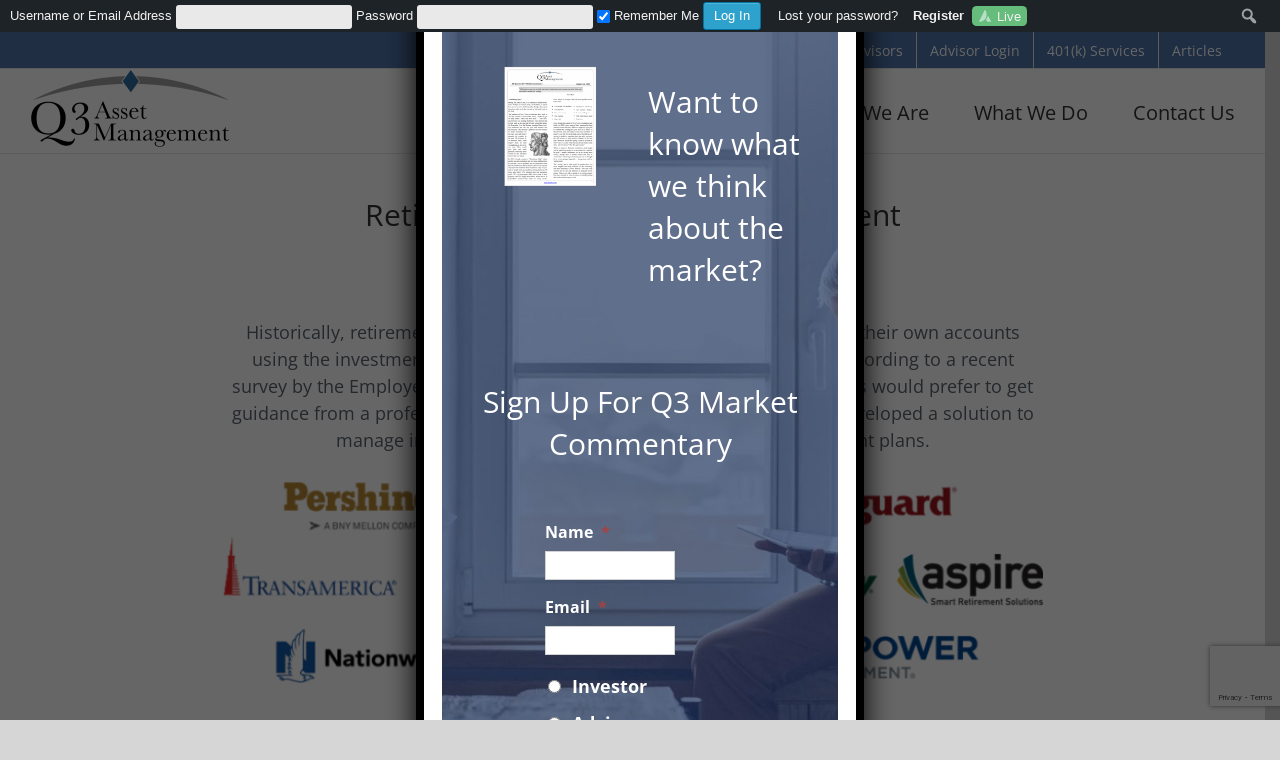

--- FILE ---
content_type: text/html; charset=utf-8
request_url: https://www.google.com/recaptcha/api2/anchor?ar=1&k=6Lc4NrAUAAAAAKnQ0lUTRgL85ZpSX9qT-mPojO2G&co=aHR0cHM6Ly93d3cucTN0YWN0aWNhbC5jb206NDQz&hl=en&v=PoyoqOPhxBO7pBk68S4YbpHZ&size=invisible&anchor-ms=20000&execute-ms=30000&cb=d69pu9nk5ooc
body_size: 48833
content:
<!DOCTYPE HTML><html dir="ltr" lang="en"><head><meta http-equiv="Content-Type" content="text/html; charset=UTF-8">
<meta http-equiv="X-UA-Compatible" content="IE=edge">
<title>reCAPTCHA</title>
<style type="text/css">
/* cyrillic-ext */
@font-face {
  font-family: 'Roboto';
  font-style: normal;
  font-weight: 400;
  font-stretch: 100%;
  src: url(//fonts.gstatic.com/s/roboto/v48/KFO7CnqEu92Fr1ME7kSn66aGLdTylUAMa3GUBHMdazTgWw.woff2) format('woff2');
  unicode-range: U+0460-052F, U+1C80-1C8A, U+20B4, U+2DE0-2DFF, U+A640-A69F, U+FE2E-FE2F;
}
/* cyrillic */
@font-face {
  font-family: 'Roboto';
  font-style: normal;
  font-weight: 400;
  font-stretch: 100%;
  src: url(//fonts.gstatic.com/s/roboto/v48/KFO7CnqEu92Fr1ME7kSn66aGLdTylUAMa3iUBHMdazTgWw.woff2) format('woff2');
  unicode-range: U+0301, U+0400-045F, U+0490-0491, U+04B0-04B1, U+2116;
}
/* greek-ext */
@font-face {
  font-family: 'Roboto';
  font-style: normal;
  font-weight: 400;
  font-stretch: 100%;
  src: url(//fonts.gstatic.com/s/roboto/v48/KFO7CnqEu92Fr1ME7kSn66aGLdTylUAMa3CUBHMdazTgWw.woff2) format('woff2');
  unicode-range: U+1F00-1FFF;
}
/* greek */
@font-face {
  font-family: 'Roboto';
  font-style: normal;
  font-weight: 400;
  font-stretch: 100%;
  src: url(//fonts.gstatic.com/s/roboto/v48/KFO7CnqEu92Fr1ME7kSn66aGLdTylUAMa3-UBHMdazTgWw.woff2) format('woff2');
  unicode-range: U+0370-0377, U+037A-037F, U+0384-038A, U+038C, U+038E-03A1, U+03A3-03FF;
}
/* math */
@font-face {
  font-family: 'Roboto';
  font-style: normal;
  font-weight: 400;
  font-stretch: 100%;
  src: url(//fonts.gstatic.com/s/roboto/v48/KFO7CnqEu92Fr1ME7kSn66aGLdTylUAMawCUBHMdazTgWw.woff2) format('woff2');
  unicode-range: U+0302-0303, U+0305, U+0307-0308, U+0310, U+0312, U+0315, U+031A, U+0326-0327, U+032C, U+032F-0330, U+0332-0333, U+0338, U+033A, U+0346, U+034D, U+0391-03A1, U+03A3-03A9, U+03B1-03C9, U+03D1, U+03D5-03D6, U+03F0-03F1, U+03F4-03F5, U+2016-2017, U+2034-2038, U+203C, U+2040, U+2043, U+2047, U+2050, U+2057, U+205F, U+2070-2071, U+2074-208E, U+2090-209C, U+20D0-20DC, U+20E1, U+20E5-20EF, U+2100-2112, U+2114-2115, U+2117-2121, U+2123-214F, U+2190, U+2192, U+2194-21AE, U+21B0-21E5, U+21F1-21F2, U+21F4-2211, U+2213-2214, U+2216-22FF, U+2308-230B, U+2310, U+2319, U+231C-2321, U+2336-237A, U+237C, U+2395, U+239B-23B7, U+23D0, U+23DC-23E1, U+2474-2475, U+25AF, U+25B3, U+25B7, U+25BD, U+25C1, U+25CA, U+25CC, U+25FB, U+266D-266F, U+27C0-27FF, U+2900-2AFF, U+2B0E-2B11, U+2B30-2B4C, U+2BFE, U+3030, U+FF5B, U+FF5D, U+1D400-1D7FF, U+1EE00-1EEFF;
}
/* symbols */
@font-face {
  font-family: 'Roboto';
  font-style: normal;
  font-weight: 400;
  font-stretch: 100%;
  src: url(//fonts.gstatic.com/s/roboto/v48/KFO7CnqEu92Fr1ME7kSn66aGLdTylUAMaxKUBHMdazTgWw.woff2) format('woff2');
  unicode-range: U+0001-000C, U+000E-001F, U+007F-009F, U+20DD-20E0, U+20E2-20E4, U+2150-218F, U+2190, U+2192, U+2194-2199, U+21AF, U+21E6-21F0, U+21F3, U+2218-2219, U+2299, U+22C4-22C6, U+2300-243F, U+2440-244A, U+2460-24FF, U+25A0-27BF, U+2800-28FF, U+2921-2922, U+2981, U+29BF, U+29EB, U+2B00-2BFF, U+4DC0-4DFF, U+FFF9-FFFB, U+10140-1018E, U+10190-1019C, U+101A0, U+101D0-101FD, U+102E0-102FB, U+10E60-10E7E, U+1D2C0-1D2D3, U+1D2E0-1D37F, U+1F000-1F0FF, U+1F100-1F1AD, U+1F1E6-1F1FF, U+1F30D-1F30F, U+1F315, U+1F31C, U+1F31E, U+1F320-1F32C, U+1F336, U+1F378, U+1F37D, U+1F382, U+1F393-1F39F, U+1F3A7-1F3A8, U+1F3AC-1F3AF, U+1F3C2, U+1F3C4-1F3C6, U+1F3CA-1F3CE, U+1F3D4-1F3E0, U+1F3ED, U+1F3F1-1F3F3, U+1F3F5-1F3F7, U+1F408, U+1F415, U+1F41F, U+1F426, U+1F43F, U+1F441-1F442, U+1F444, U+1F446-1F449, U+1F44C-1F44E, U+1F453, U+1F46A, U+1F47D, U+1F4A3, U+1F4B0, U+1F4B3, U+1F4B9, U+1F4BB, U+1F4BF, U+1F4C8-1F4CB, U+1F4D6, U+1F4DA, U+1F4DF, U+1F4E3-1F4E6, U+1F4EA-1F4ED, U+1F4F7, U+1F4F9-1F4FB, U+1F4FD-1F4FE, U+1F503, U+1F507-1F50B, U+1F50D, U+1F512-1F513, U+1F53E-1F54A, U+1F54F-1F5FA, U+1F610, U+1F650-1F67F, U+1F687, U+1F68D, U+1F691, U+1F694, U+1F698, U+1F6AD, U+1F6B2, U+1F6B9-1F6BA, U+1F6BC, U+1F6C6-1F6CF, U+1F6D3-1F6D7, U+1F6E0-1F6EA, U+1F6F0-1F6F3, U+1F6F7-1F6FC, U+1F700-1F7FF, U+1F800-1F80B, U+1F810-1F847, U+1F850-1F859, U+1F860-1F887, U+1F890-1F8AD, U+1F8B0-1F8BB, U+1F8C0-1F8C1, U+1F900-1F90B, U+1F93B, U+1F946, U+1F984, U+1F996, U+1F9E9, U+1FA00-1FA6F, U+1FA70-1FA7C, U+1FA80-1FA89, U+1FA8F-1FAC6, U+1FACE-1FADC, U+1FADF-1FAE9, U+1FAF0-1FAF8, U+1FB00-1FBFF;
}
/* vietnamese */
@font-face {
  font-family: 'Roboto';
  font-style: normal;
  font-weight: 400;
  font-stretch: 100%;
  src: url(//fonts.gstatic.com/s/roboto/v48/KFO7CnqEu92Fr1ME7kSn66aGLdTylUAMa3OUBHMdazTgWw.woff2) format('woff2');
  unicode-range: U+0102-0103, U+0110-0111, U+0128-0129, U+0168-0169, U+01A0-01A1, U+01AF-01B0, U+0300-0301, U+0303-0304, U+0308-0309, U+0323, U+0329, U+1EA0-1EF9, U+20AB;
}
/* latin-ext */
@font-face {
  font-family: 'Roboto';
  font-style: normal;
  font-weight: 400;
  font-stretch: 100%;
  src: url(//fonts.gstatic.com/s/roboto/v48/KFO7CnqEu92Fr1ME7kSn66aGLdTylUAMa3KUBHMdazTgWw.woff2) format('woff2');
  unicode-range: U+0100-02BA, U+02BD-02C5, U+02C7-02CC, U+02CE-02D7, U+02DD-02FF, U+0304, U+0308, U+0329, U+1D00-1DBF, U+1E00-1E9F, U+1EF2-1EFF, U+2020, U+20A0-20AB, U+20AD-20C0, U+2113, U+2C60-2C7F, U+A720-A7FF;
}
/* latin */
@font-face {
  font-family: 'Roboto';
  font-style: normal;
  font-weight: 400;
  font-stretch: 100%;
  src: url(//fonts.gstatic.com/s/roboto/v48/KFO7CnqEu92Fr1ME7kSn66aGLdTylUAMa3yUBHMdazQ.woff2) format('woff2');
  unicode-range: U+0000-00FF, U+0131, U+0152-0153, U+02BB-02BC, U+02C6, U+02DA, U+02DC, U+0304, U+0308, U+0329, U+2000-206F, U+20AC, U+2122, U+2191, U+2193, U+2212, U+2215, U+FEFF, U+FFFD;
}
/* cyrillic-ext */
@font-face {
  font-family: 'Roboto';
  font-style: normal;
  font-weight: 500;
  font-stretch: 100%;
  src: url(//fonts.gstatic.com/s/roboto/v48/KFO7CnqEu92Fr1ME7kSn66aGLdTylUAMa3GUBHMdazTgWw.woff2) format('woff2');
  unicode-range: U+0460-052F, U+1C80-1C8A, U+20B4, U+2DE0-2DFF, U+A640-A69F, U+FE2E-FE2F;
}
/* cyrillic */
@font-face {
  font-family: 'Roboto';
  font-style: normal;
  font-weight: 500;
  font-stretch: 100%;
  src: url(//fonts.gstatic.com/s/roboto/v48/KFO7CnqEu92Fr1ME7kSn66aGLdTylUAMa3iUBHMdazTgWw.woff2) format('woff2');
  unicode-range: U+0301, U+0400-045F, U+0490-0491, U+04B0-04B1, U+2116;
}
/* greek-ext */
@font-face {
  font-family: 'Roboto';
  font-style: normal;
  font-weight: 500;
  font-stretch: 100%;
  src: url(//fonts.gstatic.com/s/roboto/v48/KFO7CnqEu92Fr1ME7kSn66aGLdTylUAMa3CUBHMdazTgWw.woff2) format('woff2');
  unicode-range: U+1F00-1FFF;
}
/* greek */
@font-face {
  font-family: 'Roboto';
  font-style: normal;
  font-weight: 500;
  font-stretch: 100%;
  src: url(//fonts.gstatic.com/s/roboto/v48/KFO7CnqEu92Fr1ME7kSn66aGLdTylUAMa3-UBHMdazTgWw.woff2) format('woff2');
  unicode-range: U+0370-0377, U+037A-037F, U+0384-038A, U+038C, U+038E-03A1, U+03A3-03FF;
}
/* math */
@font-face {
  font-family: 'Roboto';
  font-style: normal;
  font-weight: 500;
  font-stretch: 100%;
  src: url(//fonts.gstatic.com/s/roboto/v48/KFO7CnqEu92Fr1ME7kSn66aGLdTylUAMawCUBHMdazTgWw.woff2) format('woff2');
  unicode-range: U+0302-0303, U+0305, U+0307-0308, U+0310, U+0312, U+0315, U+031A, U+0326-0327, U+032C, U+032F-0330, U+0332-0333, U+0338, U+033A, U+0346, U+034D, U+0391-03A1, U+03A3-03A9, U+03B1-03C9, U+03D1, U+03D5-03D6, U+03F0-03F1, U+03F4-03F5, U+2016-2017, U+2034-2038, U+203C, U+2040, U+2043, U+2047, U+2050, U+2057, U+205F, U+2070-2071, U+2074-208E, U+2090-209C, U+20D0-20DC, U+20E1, U+20E5-20EF, U+2100-2112, U+2114-2115, U+2117-2121, U+2123-214F, U+2190, U+2192, U+2194-21AE, U+21B0-21E5, U+21F1-21F2, U+21F4-2211, U+2213-2214, U+2216-22FF, U+2308-230B, U+2310, U+2319, U+231C-2321, U+2336-237A, U+237C, U+2395, U+239B-23B7, U+23D0, U+23DC-23E1, U+2474-2475, U+25AF, U+25B3, U+25B7, U+25BD, U+25C1, U+25CA, U+25CC, U+25FB, U+266D-266F, U+27C0-27FF, U+2900-2AFF, U+2B0E-2B11, U+2B30-2B4C, U+2BFE, U+3030, U+FF5B, U+FF5D, U+1D400-1D7FF, U+1EE00-1EEFF;
}
/* symbols */
@font-face {
  font-family: 'Roboto';
  font-style: normal;
  font-weight: 500;
  font-stretch: 100%;
  src: url(//fonts.gstatic.com/s/roboto/v48/KFO7CnqEu92Fr1ME7kSn66aGLdTylUAMaxKUBHMdazTgWw.woff2) format('woff2');
  unicode-range: U+0001-000C, U+000E-001F, U+007F-009F, U+20DD-20E0, U+20E2-20E4, U+2150-218F, U+2190, U+2192, U+2194-2199, U+21AF, U+21E6-21F0, U+21F3, U+2218-2219, U+2299, U+22C4-22C6, U+2300-243F, U+2440-244A, U+2460-24FF, U+25A0-27BF, U+2800-28FF, U+2921-2922, U+2981, U+29BF, U+29EB, U+2B00-2BFF, U+4DC0-4DFF, U+FFF9-FFFB, U+10140-1018E, U+10190-1019C, U+101A0, U+101D0-101FD, U+102E0-102FB, U+10E60-10E7E, U+1D2C0-1D2D3, U+1D2E0-1D37F, U+1F000-1F0FF, U+1F100-1F1AD, U+1F1E6-1F1FF, U+1F30D-1F30F, U+1F315, U+1F31C, U+1F31E, U+1F320-1F32C, U+1F336, U+1F378, U+1F37D, U+1F382, U+1F393-1F39F, U+1F3A7-1F3A8, U+1F3AC-1F3AF, U+1F3C2, U+1F3C4-1F3C6, U+1F3CA-1F3CE, U+1F3D4-1F3E0, U+1F3ED, U+1F3F1-1F3F3, U+1F3F5-1F3F7, U+1F408, U+1F415, U+1F41F, U+1F426, U+1F43F, U+1F441-1F442, U+1F444, U+1F446-1F449, U+1F44C-1F44E, U+1F453, U+1F46A, U+1F47D, U+1F4A3, U+1F4B0, U+1F4B3, U+1F4B9, U+1F4BB, U+1F4BF, U+1F4C8-1F4CB, U+1F4D6, U+1F4DA, U+1F4DF, U+1F4E3-1F4E6, U+1F4EA-1F4ED, U+1F4F7, U+1F4F9-1F4FB, U+1F4FD-1F4FE, U+1F503, U+1F507-1F50B, U+1F50D, U+1F512-1F513, U+1F53E-1F54A, U+1F54F-1F5FA, U+1F610, U+1F650-1F67F, U+1F687, U+1F68D, U+1F691, U+1F694, U+1F698, U+1F6AD, U+1F6B2, U+1F6B9-1F6BA, U+1F6BC, U+1F6C6-1F6CF, U+1F6D3-1F6D7, U+1F6E0-1F6EA, U+1F6F0-1F6F3, U+1F6F7-1F6FC, U+1F700-1F7FF, U+1F800-1F80B, U+1F810-1F847, U+1F850-1F859, U+1F860-1F887, U+1F890-1F8AD, U+1F8B0-1F8BB, U+1F8C0-1F8C1, U+1F900-1F90B, U+1F93B, U+1F946, U+1F984, U+1F996, U+1F9E9, U+1FA00-1FA6F, U+1FA70-1FA7C, U+1FA80-1FA89, U+1FA8F-1FAC6, U+1FACE-1FADC, U+1FADF-1FAE9, U+1FAF0-1FAF8, U+1FB00-1FBFF;
}
/* vietnamese */
@font-face {
  font-family: 'Roboto';
  font-style: normal;
  font-weight: 500;
  font-stretch: 100%;
  src: url(//fonts.gstatic.com/s/roboto/v48/KFO7CnqEu92Fr1ME7kSn66aGLdTylUAMa3OUBHMdazTgWw.woff2) format('woff2');
  unicode-range: U+0102-0103, U+0110-0111, U+0128-0129, U+0168-0169, U+01A0-01A1, U+01AF-01B0, U+0300-0301, U+0303-0304, U+0308-0309, U+0323, U+0329, U+1EA0-1EF9, U+20AB;
}
/* latin-ext */
@font-face {
  font-family: 'Roboto';
  font-style: normal;
  font-weight: 500;
  font-stretch: 100%;
  src: url(//fonts.gstatic.com/s/roboto/v48/KFO7CnqEu92Fr1ME7kSn66aGLdTylUAMa3KUBHMdazTgWw.woff2) format('woff2');
  unicode-range: U+0100-02BA, U+02BD-02C5, U+02C7-02CC, U+02CE-02D7, U+02DD-02FF, U+0304, U+0308, U+0329, U+1D00-1DBF, U+1E00-1E9F, U+1EF2-1EFF, U+2020, U+20A0-20AB, U+20AD-20C0, U+2113, U+2C60-2C7F, U+A720-A7FF;
}
/* latin */
@font-face {
  font-family: 'Roboto';
  font-style: normal;
  font-weight: 500;
  font-stretch: 100%;
  src: url(//fonts.gstatic.com/s/roboto/v48/KFO7CnqEu92Fr1ME7kSn66aGLdTylUAMa3yUBHMdazQ.woff2) format('woff2');
  unicode-range: U+0000-00FF, U+0131, U+0152-0153, U+02BB-02BC, U+02C6, U+02DA, U+02DC, U+0304, U+0308, U+0329, U+2000-206F, U+20AC, U+2122, U+2191, U+2193, U+2212, U+2215, U+FEFF, U+FFFD;
}
/* cyrillic-ext */
@font-face {
  font-family: 'Roboto';
  font-style: normal;
  font-weight: 900;
  font-stretch: 100%;
  src: url(//fonts.gstatic.com/s/roboto/v48/KFO7CnqEu92Fr1ME7kSn66aGLdTylUAMa3GUBHMdazTgWw.woff2) format('woff2');
  unicode-range: U+0460-052F, U+1C80-1C8A, U+20B4, U+2DE0-2DFF, U+A640-A69F, U+FE2E-FE2F;
}
/* cyrillic */
@font-face {
  font-family: 'Roboto';
  font-style: normal;
  font-weight: 900;
  font-stretch: 100%;
  src: url(//fonts.gstatic.com/s/roboto/v48/KFO7CnqEu92Fr1ME7kSn66aGLdTylUAMa3iUBHMdazTgWw.woff2) format('woff2');
  unicode-range: U+0301, U+0400-045F, U+0490-0491, U+04B0-04B1, U+2116;
}
/* greek-ext */
@font-face {
  font-family: 'Roboto';
  font-style: normal;
  font-weight: 900;
  font-stretch: 100%;
  src: url(//fonts.gstatic.com/s/roboto/v48/KFO7CnqEu92Fr1ME7kSn66aGLdTylUAMa3CUBHMdazTgWw.woff2) format('woff2');
  unicode-range: U+1F00-1FFF;
}
/* greek */
@font-face {
  font-family: 'Roboto';
  font-style: normal;
  font-weight: 900;
  font-stretch: 100%;
  src: url(//fonts.gstatic.com/s/roboto/v48/KFO7CnqEu92Fr1ME7kSn66aGLdTylUAMa3-UBHMdazTgWw.woff2) format('woff2');
  unicode-range: U+0370-0377, U+037A-037F, U+0384-038A, U+038C, U+038E-03A1, U+03A3-03FF;
}
/* math */
@font-face {
  font-family: 'Roboto';
  font-style: normal;
  font-weight: 900;
  font-stretch: 100%;
  src: url(//fonts.gstatic.com/s/roboto/v48/KFO7CnqEu92Fr1ME7kSn66aGLdTylUAMawCUBHMdazTgWw.woff2) format('woff2');
  unicode-range: U+0302-0303, U+0305, U+0307-0308, U+0310, U+0312, U+0315, U+031A, U+0326-0327, U+032C, U+032F-0330, U+0332-0333, U+0338, U+033A, U+0346, U+034D, U+0391-03A1, U+03A3-03A9, U+03B1-03C9, U+03D1, U+03D5-03D6, U+03F0-03F1, U+03F4-03F5, U+2016-2017, U+2034-2038, U+203C, U+2040, U+2043, U+2047, U+2050, U+2057, U+205F, U+2070-2071, U+2074-208E, U+2090-209C, U+20D0-20DC, U+20E1, U+20E5-20EF, U+2100-2112, U+2114-2115, U+2117-2121, U+2123-214F, U+2190, U+2192, U+2194-21AE, U+21B0-21E5, U+21F1-21F2, U+21F4-2211, U+2213-2214, U+2216-22FF, U+2308-230B, U+2310, U+2319, U+231C-2321, U+2336-237A, U+237C, U+2395, U+239B-23B7, U+23D0, U+23DC-23E1, U+2474-2475, U+25AF, U+25B3, U+25B7, U+25BD, U+25C1, U+25CA, U+25CC, U+25FB, U+266D-266F, U+27C0-27FF, U+2900-2AFF, U+2B0E-2B11, U+2B30-2B4C, U+2BFE, U+3030, U+FF5B, U+FF5D, U+1D400-1D7FF, U+1EE00-1EEFF;
}
/* symbols */
@font-face {
  font-family: 'Roboto';
  font-style: normal;
  font-weight: 900;
  font-stretch: 100%;
  src: url(//fonts.gstatic.com/s/roboto/v48/KFO7CnqEu92Fr1ME7kSn66aGLdTylUAMaxKUBHMdazTgWw.woff2) format('woff2');
  unicode-range: U+0001-000C, U+000E-001F, U+007F-009F, U+20DD-20E0, U+20E2-20E4, U+2150-218F, U+2190, U+2192, U+2194-2199, U+21AF, U+21E6-21F0, U+21F3, U+2218-2219, U+2299, U+22C4-22C6, U+2300-243F, U+2440-244A, U+2460-24FF, U+25A0-27BF, U+2800-28FF, U+2921-2922, U+2981, U+29BF, U+29EB, U+2B00-2BFF, U+4DC0-4DFF, U+FFF9-FFFB, U+10140-1018E, U+10190-1019C, U+101A0, U+101D0-101FD, U+102E0-102FB, U+10E60-10E7E, U+1D2C0-1D2D3, U+1D2E0-1D37F, U+1F000-1F0FF, U+1F100-1F1AD, U+1F1E6-1F1FF, U+1F30D-1F30F, U+1F315, U+1F31C, U+1F31E, U+1F320-1F32C, U+1F336, U+1F378, U+1F37D, U+1F382, U+1F393-1F39F, U+1F3A7-1F3A8, U+1F3AC-1F3AF, U+1F3C2, U+1F3C4-1F3C6, U+1F3CA-1F3CE, U+1F3D4-1F3E0, U+1F3ED, U+1F3F1-1F3F3, U+1F3F5-1F3F7, U+1F408, U+1F415, U+1F41F, U+1F426, U+1F43F, U+1F441-1F442, U+1F444, U+1F446-1F449, U+1F44C-1F44E, U+1F453, U+1F46A, U+1F47D, U+1F4A3, U+1F4B0, U+1F4B3, U+1F4B9, U+1F4BB, U+1F4BF, U+1F4C8-1F4CB, U+1F4D6, U+1F4DA, U+1F4DF, U+1F4E3-1F4E6, U+1F4EA-1F4ED, U+1F4F7, U+1F4F9-1F4FB, U+1F4FD-1F4FE, U+1F503, U+1F507-1F50B, U+1F50D, U+1F512-1F513, U+1F53E-1F54A, U+1F54F-1F5FA, U+1F610, U+1F650-1F67F, U+1F687, U+1F68D, U+1F691, U+1F694, U+1F698, U+1F6AD, U+1F6B2, U+1F6B9-1F6BA, U+1F6BC, U+1F6C6-1F6CF, U+1F6D3-1F6D7, U+1F6E0-1F6EA, U+1F6F0-1F6F3, U+1F6F7-1F6FC, U+1F700-1F7FF, U+1F800-1F80B, U+1F810-1F847, U+1F850-1F859, U+1F860-1F887, U+1F890-1F8AD, U+1F8B0-1F8BB, U+1F8C0-1F8C1, U+1F900-1F90B, U+1F93B, U+1F946, U+1F984, U+1F996, U+1F9E9, U+1FA00-1FA6F, U+1FA70-1FA7C, U+1FA80-1FA89, U+1FA8F-1FAC6, U+1FACE-1FADC, U+1FADF-1FAE9, U+1FAF0-1FAF8, U+1FB00-1FBFF;
}
/* vietnamese */
@font-face {
  font-family: 'Roboto';
  font-style: normal;
  font-weight: 900;
  font-stretch: 100%;
  src: url(//fonts.gstatic.com/s/roboto/v48/KFO7CnqEu92Fr1ME7kSn66aGLdTylUAMa3OUBHMdazTgWw.woff2) format('woff2');
  unicode-range: U+0102-0103, U+0110-0111, U+0128-0129, U+0168-0169, U+01A0-01A1, U+01AF-01B0, U+0300-0301, U+0303-0304, U+0308-0309, U+0323, U+0329, U+1EA0-1EF9, U+20AB;
}
/* latin-ext */
@font-face {
  font-family: 'Roboto';
  font-style: normal;
  font-weight: 900;
  font-stretch: 100%;
  src: url(//fonts.gstatic.com/s/roboto/v48/KFO7CnqEu92Fr1ME7kSn66aGLdTylUAMa3KUBHMdazTgWw.woff2) format('woff2');
  unicode-range: U+0100-02BA, U+02BD-02C5, U+02C7-02CC, U+02CE-02D7, U+02DD-02FF, U+0304, U+0308, U+0329, U+1D00-1DBF, U+1E00-1E9F, U+1EF2-1EFF, U+2020, U+20A0-20AB, U+20AD-20C0, U+2113, U+2C60-2C7F, U+A720-A7FF;
}
/* latin */
@font-face {
  font-family: 'Roboto';
  font-style: normal;
  font-weight: 900;
  font-stretch: 100%;
  src: url(//fonts.gstatic.com/s/roboto/v48/KFO7CnqEu92Fr1ME7kSn66aGLdTylUAMa3yUBHMdazQ.woff2) format('woff2');
  unicode-range: U+0000-00FF, U+0131, U+0152-0153, U+02BB-02BC, U+02C6, U+02DA, U+02DC, U+0304, U+0308, U+0329, U+2000-206F, U+20AC, U+2122, U+2191, U+2193, U+2212, U+2215, U+FEFF, U+FFFD;
}

</style>
<link rel="stylesheet" type="text/css" href="https://www.gstatic.com/recaptcha/releases/PoyoqOPhxBO7pBk68S4YbpHZ/styles__ltr.css">
<script nonce="EGziD7JC7CrqtGfWrsOl-Q" type="text/javascript">window['__recaptcha_api'] = 'https://www.google.com/recaptcha/api2/';</script>
<script type="text/javascript" src="https://www.gstatic.com/recaptcha/releases/PoyoqOPhxBO7pBk68S4YbpHZ/recaptcha__en.js" nonce="EGziD7JC7CrqtGfWrsOl-Q">
      
    </script></head>
<body><div id="rc-anchor-alert" class="rc-anchor-alert"></div>
<input type="hidden" id="recaptcha-token" value="[base64]">
<script type="text/javascript" nonce="EGziD7JC7CrqtGfWrsOl-Q">
      recaptcha.anchor.Main.init("[\x22ainput\x22,[\x22bgdata\x22,\x22\x22,\[base64]/[base64]/[base64]/[base64]/cjw8ejpyPj4+eil9Y2F0Y2gobCl7dGhyb3cgbDt9fSxIPWZ1bmN0aW9uKHcsdCx6KXtpZih3PT0xOTR8fHc9PTIwOCl0LnZbd10/dC52W3ddLmNvbmNhdCh6KTp0LnZbd109b2Yoeix0KTtlbHNle2lmKHQuYkImJnchPTMxNylyZXR1cm47dz09NjZ8fHc9PTEyMnx8dz09NDcwfHx3PT00NHx8dz09NDE2fHx3PT0zOTd8fHc9PTQyMXx8dz09Njh8fHc9PTcwfHx3PT0xODQ/[base64]/[base64]/[base64]/bmV3IGRbVl0oSlswXSk6cD09Mj9uZXcgZFtWXShKWzBdLEpbMV0pOnA9PTM/bmV3IGRbVl0oSlswXSxKWzFdLEpbMl0pOnA9PTQ/[base64]/[base64]/[base64]/[base64]\x22,\[base64]\\u003d\\u003d\x22,\x22EBDCohl4cQEGOSdTBRkawoJCw696w4oKJ8KCFMOgTH/[base64]/CrXzDscKAJXjChsKuwqE5wp/CqR/DjTovw5IHIcKvwqQvwpkoMGHCmsKFw60nwpjDojnCik1IBlHDlsO2NwoMwpc6wqFFfyTDjhvDpMKJw64Ew53Dn0wGw7s2wox7KGfCj8K0wp4YwoknwrBKw59sw5J+wrsWfB81wrrCnR3DucK/wpjDvkccN8K2w5rDisKqL1oZEyzChsKgdDfDscORbMOuwqLCqh9mC8KcwoI5DsOsw4lBQcKBI8KFU2BjwrXDgcOFwoHClV0kwrRFwrHCsDvDrMKOXUtxw4Few5lWDzrDu8O3enfCiysGwqRmw64XQ8OeUiEtw7DCscK8DMKlw5VNw6tdbzkwVirDo1EQGsOmVQ/DhsOHaMKNSVg2PcOcAMO4w5fDmD3DvMO6wqYlw7dVPEpvw73CsCQOR8OLwr0CwqbCkcKULXEvw4jDuQh9wr/DtjJqL3jCjW/[base64]/[base64]/[base64]/DvTrDojxMw5xnEcOyQMKhw5bDmRzCu0LDozrCiQp9IgYWwrcjw5jDhykgHcOiI8O/[base64]/DmG91dT3Cj2rDgsKvw5NXwqBjM8KCwpfDgV/DpMKOwqRFw5LCkMO9w4jCgH3CrcO0w6NHeMOyMHDCtsOjw5wkZEFQwpseEsOhw53CrnzDrsKPw5vCtg3Dp8OKV3/Csl3CuhzDqCdsHcOKOsKpRMKiasK1w6A3ZMKWR2dwwqR5GcK4w7bDoTsgM0xReX08w6LDg8Kfw5cYTcODPzo/dTFecsKfMn1kBAdFMwxZwqIgY8Ocw40WwovCnsO/[base64]/CoCPDmALCijXDnVvDvRcXwpbCisO+VcK1w7IVwppDwrPChsK3O1B7Fnx3wrPDhMKkw5YqwrXClUnCtiQBKW/Cr8KbUz7DuMKMBUPCqcKYQFvCggnDt8OLAyjClx7DssK6wod+UMOnBkxUw7JOwpvCiMKIw41sHBE3w6PDhcOZCMOjwq/DvcOZw45SwrQRExp6LBnDmMK3dHrDmsOwwojChjjDuxLCvsK3LMKPw5dowrjCqWwoMAULw7rCpgjDhMKaw6bCjGkUwrAaw75ca8OswojDucOTCsK/wopkw55Uw6UlYGJRGiLCsF7DpknDrMOgAMKELxMgw5REHcOrcClaw5bDrcKGGkHCqcKLR2xGS8KXaMObNG3Dv2IXwphZM2rDkgskF2bCgsKdCcOBw6DDrQhzw4cjwoIiwpXCuRU9wqjDiMOJw695wo/DjcKfwqsVTsObwqPDuSQCccK/PMK4LAMUw6dqVj/DucKrbMKKw6UoTsKOR1PDi03Dr8KawovCnsKiwpt4JsKyfcKOwqLDl8Kkw5NOw5zDihbChsOmwos/QgNjYBUVwqPCs8KEZ8OuB8KpfxjChCfCgMKkw40nwrY+K8OcVhNhw4HCrMKBR3NYVRvCjsKzPCDDnlJhS8O/OsKhex5nwqbDgMOFwqvDihUCRsOYw6/[base64]/[base64]/DrMKhwpvCpsO1GcKtw6HDlMO1NsOrb8KPwpErD1TCoUFcZMKgwr/DlsKbccO/ccO1w4gVF2vCgxXCgjJGJihxbQRSP1hVwp4Yw6U5wqLCi8K6cMOFw5bDpwNBHWl7RsKWdRLDgsKtw6/DocKOd3jCjMO1LXvDkcKrAG/[base64]/Di8Obw7jDpXnDqsOPwqzCoUPDkcOjw6vDmsK7w7RrKznDnsKWw7zDi8ODfjw6BUvDsMOCw5cqQMOEY8Oww5pgVcKBwoROwrbCq8Kkw5HDrMK6wrHCpX3DgQ3CtlnChsOSTcKWcsOGQsO3wq/[base64]/bDsgBQ8tw5LCoMOjIcO6w5vDl8OSIsO0wrdwcMOCKG3Ci1nDnFPCn8KOwqrCjiUawqt7SsKHasKdS8OEMMOIBQXDhsOWwowfJx7DtR9xw7DCjTFQw7dGfihlw5gWw7Maw57Cn8KyYsKFcB4uw7U3MMKBwoXClcO5NTvClm8swqU7woXCo8KcLUjDqsK/[base64]/[base64]/w4oawrILw5wBwoLDglZSw6nDi8ObczlSw70zw4dAw74sw6stPMKnw7zCmSteFMKpLMOVw5PDo8KrJBHCjX7ChMKANsKmYFTClMOGwojDuMOwHX7CsWtKwqcXw6PDg110wrwaQEXDt8OQBMOywqrCkTppwoQ7JTbCpnbCuwEvJcOkITTCjCTDlm/DvcKkN8KETUHDncOWHXk7TsKWKBLDrsKGFcOBKcOvw7ZeTi7Cl8KLLsOyTMORwrLDmcORwr3DjmvDhEREHcKwQU3DpcO/wrYowqbDssKVw7jCmlMZw6QQw7nCsBvDtHhmCQ8YS8O1w4fDkcKgDMKBfcKrWcOTYjtZXxk2EsK9wr03TSbDsMKCw7jCu3x7w4TCrVl7HMKNRDDDtcOaw5bDmsOqTFxoN8KiLlnCjQVow5nCocKqdsKNw7zDo1jCvFbCvjTDi1/[base64]/[base64]/DjFjDhMKASlDCmCs6AsKjwrjDsG7CpMKvwrlofD/DlcOqwqbDoQMKw5rDmgfDvsOfw5zCqT/DmVrDgcKfw5ZwBMOpGcK2w6NRTHHChFUKN8OowpMLw7bClEvDlQfCvMKNwrPChRfDtMO+wpvCtMOTTXcQLsKpwqnDqMOZcETChX/DosKpAiXCg8K/TsK5wrrDr2TDisOZw67CswQkw4Ubw57CncOmwr3Co2hUYgfDnVjDpsKwI8KKJylcOw8UQ8KzwohewqTCp2MJwpdUwoduIUtkw4kXGADDg0/Dmx5lwrRsw6bCusKDUMK+ASIWwrbCv8OsPR5mwoQhw7hoVzzDrcOBw6FPHMOKwovDjGd7CcOdw6jCpVhdwrl3VcOCXEbCunPCh8OHwoZjw7XCsMKGwrTCv8KgVFDDksKMwpQaL8OLw6PDvGdtwrsaLAIMwp5Gw63DpMOlNycgwpU2w6/[base64]/DtRVHwrvDh8KTTgnDvgQWL8O6w6TDlGTDnsOkwrVowo1jEGQAJCdQw7rDhcKrwpBYBDnCvkLDiMOMw4zCjA/DrsOteDjDrsK3IsKLEcK2wr7Cly/[base64]/[base64]/fsOLRTLDqMOMGg9Pw7ppZUjClcKww5zDr8KJwphcdcKjNT8Aw480wp8xw7bDj3wFFcOiw7jDosO4w6rCscKXwpbDjSMBwqPDicOxw4h4T8KVwoRgwoDCqHnDhMK3wpTDtCQ6w719w7rCnizCvsO/woNKa8KhwrbDgsO5KAnCrw4cwq3CkFIAbsKEwrRFXkvDtcOCU2DDqcKlCsKbNsOZOcKBJ2nCg8OiwoPCiMKXw5bCjgZ4w4U6w71MwqMVa8Oqwp8ZJWvCqMOxfm/CghE+YyQ1VSzDmsKrw4DCnsOcwpnCrljDuRhkGRPCrWB5PcOIw5nDtMOhw4HDuMK2LcKgXWzDscKxw5ZDw65bAMO1dsOFEsKHwpMZWlJza8KAa8O9wpHClFNkDVrDgcOBFjRtV8KvWMOHICVSJMKmwrdQwq1mEkzDjEUSwqnCvxZpZHRtw5/Dl8KDwr0GFnbDhsOHwrEybigKw4cAw5YsecOObHHCvcOfwoTDiA85GcKVwp4bwo4eWsKeIsOSw6pDPmI/PsKCwpvCugTCmBYBwqF/w7zCh8Kaw75Bf2nCtTYvw6obw6rDlsKEWhs3wrfCgDAcLBJXw6rDpsKINMOuw7bDucK3wrjDscOzw7k1wrVEbglTD8OYwp3DkzMFw5/DksKDXcKJw6fDtsOTwqnDgsOtw6DDssKjw77DkibCiXLDqMOPw55bJ8O7wrZxbWDDiyReMD3DhMKcS8KIYcKSw6fDljNKS8K+InTDjMK9XMOlw7NYwo1gwqBIP8Kfwp1wdsOaSzpIwrFbwqHDvCDCmFowKUnCjmvDtxFgw6kQwr7Cv3YMw5HDisKnwqETEm/DuC/Di8OdLD3DtsOJwq80G8OBw4XDsDoWwqoxw6fCjMOFw7IPw4lFJA3ClTYrwpxVwpzDr8OxL0vCvWs/[base64]/DisKYXFpiw5oGw57Ck3krV8OBScO+esONVcOMwrTDtH3DscOQw7/Dsk4kNsK7L8KlGGjDjyJwZsKgZ8K9wqbDrHkoXRfDocKYwoXDpMKWwq8+Jj7DhCfCnXk+OhJLwp9LBMOdw4/DtcKfwqTCocOIw73CmsOmM8OUw4ZNN8KbDjw0anvCisOlw51/woYJwokNbMOrwoDDsyNcwqwGRHMTwphCwqNoIsK7ccOmw63Cg8OAw69xw7rCg8K2wprDi8OZUB3CrBrDpRA/LTA4PBrDp8OTcsODZ8KEAMK/[base64]/Cl8ObP2HCjSfCmF3CvEVLSy3DuSJRbDE4wpcHw6EkYQ/Dg8K3w67CtMOFTRpQw68EI8K1w5oRw4ZFUMKuw4HCoRE6w7N0wq7DuXZcw5Bww67DnjHDlEPCicObw7rDmsK7DMO3wrTDtSp5wpUQwoRPwqthX8Ofw5RiA2NyKSPCkm/[base64]/Cty7DkifDpAEzF8OgwqhRw5vCi0XCqcKsw6PDjcOqY07Ch8KIwr0nw7XCiMKiwq0pTMKVW8OwwqPCv8Oqwo8+w743HcKfwqXCrcOnGcKTw5kzNcKPwr1uZSTDrS7Dj8OkbMKzRsO+wrXCkDA5Q8OUc8OTwqAkw7hmw7BDw7N/K8ObWlPCh0NHw6kZEFkjCwPCpMKnwoMcRcOmw7zDg8Oww5pcfxlVM8Ouw4JHw5l9DzUdZnrCs8ObKi/DtcK5woYJVGvDlsKLwqXDv3bDqw/DmcKOR2jDtBgZNVXDn8OawobCi8KkU8OWH2dWwpUiwqXCqMOFw7TDmQMZYHNCDQpHw61Lwo4tw7wzW8KuwqpFw6UxwqTDicKAF8ODE2xEXwbCjcO4w5EVU8KFwrI/HcKtw7lSWsOQDMOpLMOxIsKtw7nDih7DosOOB0EtPMOGw6x4w7zCqGxPHMKSw6EfYBvCpCU/JRUUXjjCicK/[base64]/WMKNBMK5wpJVw73Cm8KUw77DgHzDlMKBQwtbUsKSworCnMOxHcORw7bCvzouw6wgw4NPw4LDkWvDm8OFTcKoB8K2VcOmX8OlHsO7w7jCpy3DusKOwp/[base64]/[base64]/w7gTw7pCViZdQMKMwr8awp7Cn1cMe0TDkyV+worDu8O3w4I3woDDrH9BS8KoasKIUk8Kwo83w7XDpcOjJ8Okwqw/w50cdcKwwoAiR0xOBsKoF8KLw7DDh8OhAsOJYkLDgikhGDoKc2hyw6vCk8K+OcK0F8OMw4bDgTTCiF/CqiBUw7gyw6DCuTxfBQk/WMOcRUZTw5zCrwDCgcKHw6oJw47CicKZwpLClcKWw5N7wp/Chnt6w7zCrsKJw4bChcOyw5rDlTkowqFww4bDrMODwo7DsWvCnMOdw6luRSc7NnnDs1dnegjDjjXDnCZhd8K3woPDsnLCj3VZBMK3woNWJMOcQSbCnMKDwrRRIcOIDDXCgsOewo/DucOLwq3CsQ7Ct1ICFD4pw7vDlsOVFMKNaxRcLMO9w5x/w4PCk8Oewq/Dt8KEwpTDhsKNBkbCgFkKwqhLw4PDqsK/bh3DvCxCwrEvw6nDkcOfw7TCol0+w5XCiBQ/[base64]/LUUnMwgUPXtdYsKZw6sYJiIMD8OqYsKNRsOYw7M9dXYWdnFrwrXCicOtcnMCQzTDiMKCwr0lw7/DgVdJw6VhBSN9fcO/wpMoHsOWZDxMwo7DgcKxwpRIwp4rw4UPE8OMw5nDhMODO8OBOUYOwpDDuMOWwpXDgxrDnRzDq8OdfMOeMS4cw5zCgMOOw5UuSCJTwqDDmw7CmsO6WsO8wqxeQU/DtnjDrkp1wqx0WRxNw6x+w6HDncK/QFnCiR7DvsOHSh/DnxHDs8ORw65gw5TDuMOCE07DkxEPDCzDicOdwpnDpsKJwptFXcK5bsKTwoI9CwsYesKNwr4Cw5sVNWYjCB4EecOkw70ufRMiWWzCgMOIKcO7w4/DuhrDp8KZZBrCqA3CtFQEUsORw4Alw4zCjcKgw5h5w4xZw44KNXliHXUTb1/CrMKTMMK0biwlFMO5wqImWMOewoZ9YsOQDzlRwoxIEcOnwqzCpMO2WQ55wpdjw7LCgw/CmsKLw4JiHTnCucK8wrLCnSN2FsKQwq/DkVTDjMKAw5I9w7J4Em3Ci8K0w7rDlHjCocK/[base64]/Dm8K2wqljayTCmiYfwqolwoVsO8K1wrDCgBVJd8OLw4cjwpvDiD7Ck8OpIcK7HcKKWV/DpD7CvMO/[base64]/DqxzCmMKywoRrwq5rwqnCsUXCvVEqDUoSJMOKw4/CosOywoRtTlsKw78EBCTDgFAlLSJEw6NqwpEAIMKDFsKxAjbCnsKDcsOrIsKxa3bDhltCMwEvwp5SwqwVBVglZEISw7/CrMO2O8OIw5DDlcObasO1wq/ClyoyZ8Khwr46w7FyclHCjVDClMKWwqbChcKiwqzDm2JOw4rDn3pow6odfX90TMKIbcKGFMOzwp/CqMKJwrPCl8KtIwQuw5VhJ8OswrTCn1M8ZMOtbcO/GcOewrPChsOnw5nCqEsMZcKKB8Krfm8two3CgcOgdsKgIsOtPm0Ew7XDqR5yP1VtwozDhU/DhMKEw7DDimvCgcOPICPClsKsFMK1wqDCt09GX8KIBcOkVcO7OcOew77Co3HCucKvcmQswqFtBsKQElkBQMKRcsO6wq7DhcOnw4zCksOIDcKYZT50w4rCtcOYw51MwprDkWzCrcKhwrnCr1bCjRDCtA8sw5nCvxZtwoLCpE/DvkJLw7TDmGXCmMKLcHnCksKkwqE3bcOqIXwEQcKVwqpBw4LDnMK1w63CpyosR8ORw63Dg8KhwoJ4w6AsX8K+eEvDpHXDo8KKwpbCn8KMwolCwprDlnDCvxTDlsKvw4chbnxeb3nCuS3CpFjCqMO6wonDtcOCEcOFX8OtwpBULMKVwpcYwpV7wodbwp1lP8O2w4/CjTzCqsK2bnI6J8KKw5XCpyl+w4BdT8KwQcOaJC/[base64]/DisKHw6HDjsKMwojCtcKOF0HCpiQDwrfDjR7CsWDCg8K/DMONw5B2KMKnw49pU8OCw4t3WVMPw5VpwpDCj8KjwrTDjMObXU0ZfcOhwoTCk1vCkMOUasKcwrDCqcOTw6zCsBDDksOhwo0XDcOyW1grYMO1KgXDlUM+dMKiaMKQwqxHYsOhwp/CrUQcKHVYw44vwqjCjsOfwpHCocOlFgdlEcKXw7YFw5zCkUVuIcKbwobCncKgLzlpS8Okw59uw5jCtcKyL1nCs2/[base64]/DssOVwojCrF4fRMKlw7vCpgbCg0E9w7FVwqzDtMOtMCJVw6wswoDDkcOYw71kLzPDjcOuJMOJKsKdEUogVz42P8OPw7gzFQvCo8KCaMKpRcKowpLCqsOWwqBzHsKeJcKQIXNud8K/GMKwC8K5wqw9EcOhwqbDgsOGelPDpWnDrMKQPsKawpUCw4TDvcOQw4fDusKeJWPDosOmOVbDuMKsw5zDjsK0GXXCscKPLMK4wqkPwonCn8KYYSvCvWdaNMKewozCgh/CukZzdX7CqsOwZ3/CmFTCjcOwFg8dFn/DmTHCjcOKZhfDsQnDiMOzUsOrw78Uw63DtcOBwo99w67DmQ9ew77CmRzCtUbDvsOlw5gYXArCrMOew7nCtxXDisKDNcOdwrE4JMOGP0XDpcKWwozDnmnDsWZIwrlPHG08QkMBwqcfwq/CnUFVO8KXw7F7ScKQw4TCpMOXwp7DnSxAwrwqw4cCw59oUH7DvycJLcKCwoPDmxPDtzBPLHHCgcOXFMOsw4XDojLCjHxCw549wp3ClHPDlBPCmcOEPsOWwo13AnzCiMKoMcKsdsKZZsOdVcKqCsK9w7rCiUZ1w4oOQ0o/w5Fxwrc0D3EhLMKMK8O1w7LDmsKtIk7CqxdJYjjCkhjCrwrCo8KMZMKabWHCgAZPbMOGw4rDpcKSwqFrXFA+wpM+VnnCgWg4w4x8w69Uw7vCl0HDtsKMw5/[base64]/XlMQw6BAZMOWcMK0w4Y3M8KXPxrCvg1Ydg/[base64]/Di8OEwqFNKMKiwpPDmTheH8KlwpjDjQ3CgcOVBiASdcOpccK1w7NXWcOUwroQBUoRw7QrwqQiw4LChVnDj8KXK2wawqA1w4krw5w1w6ZdH8KKRcK/SMOaw5Anw7ciwqvDkGVvwoBXw7rCsj/[base64]/ChArCn1EIcsONJcK3wr/Dt8KwVg/Ck8KTXXrDocOaFMOTLQQyZMOgw5HDqcOuwpjCvCbCrMKLKcOVwrnDg8KnR8OfAMKww7ENGGkyw6bConPCncOba3jDm3jCtUALwp7DswJBP8KlwoHCo37CuzFlw4ZOwpTCh1PCvx/Dg17DlMK8I8Ofw6tvWsOQN0zDusO2w4nDmHATIMOgwrrDv1TCvnRHAcK1R1jDpMKzXC7CrTDDhsKdVcOKwrRiAwXCuSPCqBZKw4TDtH3DmcOjw6ggQChXahxbNCIrKcKgw7c9ZizDo8OTw47DrsOvwrHDkWnDiMKRw63DsMO0w7IKbFnDlG4Iw6fDusO6KsOaw5TDgj/CmGc1w4Elw4JxYcOBwr/CncOYZRNpAhbDgi8Wwp3CoMKkw7RYSH/CmBEmwoEvRcOJw4fCnHcaw41Id8O0woM9w4ciezNvwrNONQkGUCrDjsOjwoNrw6/DjEQ5DcKle8K4woBIDkLCpxMqw4EGNMOCwrFRCmHDi8Oywp8iVS41wrLCl2A2CE8Ewr5nSMKeW8OPLG9bQcOTOCPDhmrCvjotQThaT8KSw6/CpVA3w5AnBBQ1wqB3aXjCogrCgsOda0N4UcOOBMKfwow8wrHCscKCUUZcw6/CrH9xwoUCBsOaQBwhSz4qQsKLw5rDm8O6w5rCk8Onw4l5woldTxPDpcKebFPCoAhZwphfWcOewq/Cu8OVwoHCksOQwpJxwo4nw5bDrsKjBcKawonDq1RsYH7CoMOjwpdpw58/[base64]/[base64]/KMOGecKwNn5bAGbCnUvCmcOwwp3Dojc2w7fDt8K+WcOfJMOJR8KFwpbCgHrDncKew491w4puwpnCqAfDvj41NcO9w7jCv8K4wogre8OfworCnMOGEDXDhTXDu3/[base64]/CmcOlwqF9w6XDpcOXIUx6WcKfw6pxwrLDqMOXLMKJwr/CksKVw4sCclhzw5jCvy3Cg8Ocwo7Ci8KkDsO8woDCnBZ+w7DCg3lHwpnCvTANwqMGw4fDumw3w7UbwpvCl8OfWT/DsQTCqTLCrCU4w5DDjW/DggHDs0vCl8Kww5HCr3Yua8Otwr3DryVvwqrDrDXCpCHDtcKVIMKrRXXCqsOnwrfDqkbDkzA0wrhpw6TDrMOxLsKyX8ObU8O/wqlCw5dWwpgEw7Yww5nDlQvDmcK7wqLDicKAw4DDucOWw7hVOAnDvGA1w5YsKsOgwp5Ie8OcZBd4wrcTwpxewoHDoUfDmRfDqmXDunE4BShLGcKMJg7CvcOtwp5sDcO2X8OKw5rClTnCg8KcW8KswoATw4RhBhEnwpJ7w68JYsO/P8OsC1Npwp3CocOQwrDCvsKULcOqw5jCiMOEZ8KUGmvDkA7DvRvCgTPDsMKnwoTDisONwo3CtSpGMQAof8Kgw4rCjhJywqlIZi/DmBjDpMK4woPDih7Ds3DDp8KGw7PDssKaw5fDrQs1TsOqZsKuBSrDsD7DpXzDpMOtahPCrSNnwqwOw57Cj8KXJFFfwoIYw4/Ch3zDpmnDpTbDgMOPXw7CgUQcHRgDw4Rlw5bCg8OGcjJcw5g0Rw0iIHEuBH/DjsKewr/DkX7Dp09GHTlbw6/Di1vDtxzCrsKSK37Co8KHTRrCvsKaGC8jPzdqLmlgJmbDjjdKwqFfw7IuOsOfAsOCwqzDrkt/K8OwGVbCj8K/w5DCgcOxwqDDt8OPw7/DjVrDrcKHPsK+woJqw4XDnEjDsFzCuEsAw6gWEsOjTynDmsKFw6oWbsK1Ax/CnFRDwqTDm8OEZ8O2wok0CsO9wqN8fsOGw7c3K8KGecOBSCNVwqDDiQzDiMKfCMKDwrvDu8O6wqw6w6HDpDXCmsOiw5XDhUPCvMO0w7Biw4bDizhhw45GXFLDncKQwozCoQ0uJsO8asKQcTpcAB/DlsKDw73CkMKBwo9UwpXDgMOtTj0vwpPCuXvCp8Kgwp8OKsKNwo7Dm8KELTnDicKFan7CmCcFwo/DoQUmw7lKwokGwop/w7rChcOWCMKAw59idCgQdcOcw6RCwqE+egdDMkjDrmvCsCtaw6TDgDBHCHglw6wFwovCrsOGJsOJwo3CpMK2B8O9bsOPwrk5w53Cm2ZbwpkDwpRuH8OLw4jDgsOAYFvChsOJwrtRMMOTwr/[base64]/[base64]/DsWMMw67CvhzDgmRowqJmUCgxRyJyw7BwTCcow4bDowV/P8O4ZcOkEDt0byzCr8KXw7tUwofDlz0VwofCpQBNOsKtFsKWWljClm3Dn8K5AcOZwo7DosOBX8K5ScK1MxwAw6l+wprCtiVTVcKuwrM/w53CjsOPFybDtcKXwpIkASLDh3tXwrTDukzDnsOnAcORXMOpScOuFBLDnkcwN8KpXMONwq/[base64]/DoGI6FjzDmcKNwrhtwpQEbcK0w6lDTnLDmSlGwptpwr7CvTDCnAcuw4DDvV3DhCTCu8Oww7AkOyE9w65tG8KLU8K+w53CqG7CvT/CkxDDjMOYw4vDnMKyWsO8D8OXw4owwpNJH1IUfsOEQMKBwrBCfA0/NGZ8bMKnbi1Kfg3DmsK9wrIEwpQKJzzDjsO9dMO7JMKnw6rDq8KyDgxGw6nCuStwwogFL8K/U8KywqvCpWTCrcOKUcK8wqNqEAfCucOgw5liwos4w5nChsKRZ8Orag9VQsO+wrTCtsOfw7UaeMOOwrjDiMKpV3Z/R8KIwqUjwo4rSMOPw7QKwpI/ZcKVwp4wwolcUMO2wp8OwoDDqwTDogXDpcKpw78Iwp/DoCbDlXdNQcKrw6htwoLCrsOpw6TCqEvDtsKiwr9QRRHCocOnw7vCpFLDjMOywqbDhBnDkMKWdMOlYUk2HQLDghjCq8K+bsKAPMODemRDdAxKw68Pw73CkMKqP8OfDcKDwrshUSR9woRcMB/CkhRXYWPCpiHCr8KHwrDDg8OAw7F4AFnDlcKzw4/[base64]/CmMKpw6fCv8KoGitZazYGcMKlwpjChMK5w7DCvwXDuG/[base64]/DlmpYUAdewrzCqyNCVHw/PMOyE8Oiw7caw4bDngrDkGdFw7zCnAl0wpfDmSZHb8ObwokBw4jDh8Orwp/[base64]/Ch8Kfw6hIw7FjEsOIQcKVw4lew6XCsxgJDEwVMsOlKDgyRcKtLyzDiThmWns0woDCucOKw6XCqcOhRsOGe8OGXVVbw5dWwqjCnWoQSsKocXvDp1rCjMKQOUbDocKoEcOLRC1sHsONH8OwFnjDuC9DwpURwos/WcOIw5nCg8OZwqzCisOOw7QhwpNkw5XCrWPCicOJwrLDnR/DusOOwrULd8KJFjfDi8O/M8KqScKowpvDoCnCjMKlQsKsKX4yw6DDk8KQw48SLMKQw4XCpTHDmMKTY8KAw5tqw4DDsMOcwrrCkwIfw40tw7fDt8O7McKew7zCvsO/XcOfKj94w6VJwrFewr/DiWXCvMOyMSo7w4/[base64]/Cq3jDpcK1CsOuGmsJPV5nJy/CrsKOw5Q3w7RdPwpFw6rCgMKLw4PDjMKww53CqR4iO8OtAgbDglZIw4DCncOjYcONwqLDvwnDjMKPwo9jEcKhwrDDrMOmZiA/aMKLwr3CnVsFf2xmw4rDgcK+wpBLTz/CtMKZw5/DisKOwrPCrGAOw5Z2w5DDmE/Dq8KiamBNAW8awrp9XMKrw7NWL3HDocK8wqnDlxQHOcK1AMKvw4g5wqJLIcKKU2LDqDE3XcOMw5pSwrEZXXFEwp8WcX/Chx7Du8KSw7ZjEsKbdGfCocOOw5XCuSPClcOOw53Cq8OfZMOgZ2/CisKiw6TCoB4FQU/CpXXDihfDvMKhMnV6RMKdMMO0a1IEE2wywq9aOjzCvy5ZP1F7OcOoRy3CtMOQwr/DhXdEKMO7FAHCszTDj8KUEmZFwodONH/CrH09w6rCjhHDjMKSfibCq8OZw6QBFsO3CcOWOXXCkhMNwp7DiDvCncK/w5XDoMKZIllNwrV/w5IvCsKyCcKtwovCqWlpwqTDrRdpw4PDmmLCjAUkwowlZcORbcKew7I6IjnDijIFCMKlAy7CqMKdw5Bfwr4dw7Q8wqrDsMKWw4HCuVDDmSBjAsKDf2BqOBDDpWEIw73Cu1XDsMOIMTt6w6NkChxFw6XCscK1fU7ClBYfR8OUd8KqV8KUNcOZwpVGw6bCnngWY2/DsCHCq0rDnjoVdcK6w5QdKsO3IRsRwp3Dg8OmMWF7LMOAfcKIwp3CsT7CigMMAnx6w4PCnErDu2rDvnN2WCJOw7DCi1zDrsOew6ATw79VZFNuw5gtFUZSPsOIw5I5w4Amw61Bwo/DqcKbw5DDojTDlQvDh8KicGtgRk/[base64]/[base64]/DucOMFAs3w6zDtCwDTiPCr8OpHsOdCCkLEcKKNsKwZlMqw6MjGCPCtTfDtVbCm8KvNMOTEMK3w6Z6amhkw7J/P8OjaSsEYy3Cp8OKw40xGnh/[base64]/ChmQXZsO4w7DCvUzDjMOea8OSZ8KSwodgw6LCgjLDilMFV8KoGMKYVGNhQcKQf8O/w4E7LMO0BU/[base64]/DvsOfworClEtFw6rCscKsSsOdBMK0w5rDm8OfVcOPVBIdAjbDqwIjw4I8wobCh33DhCzDs8O2w7DDv2nDgcOKX0HDlgxGw6oLacOQdVrCuQHCsipCRMOWAjfChilCw7bClz8ww5fCgCXDn10xwolTakc/wrUXw7tYRjPCs2ZBc8KAw6ETwrfDtcKoEcOyecKsw73DlcOHR0tpw7zDhsKgw6ZFw7HChyzCrMOnw5FKwrJHwo/DrMOJw5MFTxjCvhcmwqMCw7fDtsOAw6IXOHcVw5Rhw7TCugfCusOkwqErwqxywpAJZcOLwqzCqVRow5hgEUsow6zCtn7Cug5qw4M/[base64]/XyVSwqY6wpB9ecK0WsK5w7R+JsKpw7Mww7tzwpvCvHkOw41mw5w1ZXUTw7LCj0tOUcOfw5d8w784w4d+eMOfw6fDusKuw688ZMOjEE3DiCLDosOewoHCtmfCpUjClsKow6rCsSPDqyHDiyfDkcKGwobDicO/[base64]/XMOUQxxEI8KVH38tw6fDlTEcCcK7w7oawqHCr8KlwqjDrMKpw5nCqELCgXXDjMKpPCcaQQw5wpLCmUXDrEHCr3HDsMKxw5gSwoMJw5NcektJbwLCkwctwr0CwptLw7/Dg3bDhibCrcOvC3NswqPDn8KCw5rDnR3Cl8KGCcORw4UWw6Agfj4vTsKMw4bChsOrwpTCm8OxI8O/T07CpwB7w6fCkcOvNcKuwqFNwolBYcOlw7dUflXCtcOZwr5HfMK5EA/CrsORTC0jaEgSQXvCoWBPKlrDncODFkNpOcOQccKdw7DCv2rDhMOlw4Eiw7XCljjCssKpHk7CjMOHRcKKP1rDhGjChXZhwrs2w7FawonCk2nDksKoXkvCj8OzAm/CvyzCg20Awo3CnwEBwqkXw4PCpxkQwpIpW8KBJ8KEw5/DsjACw7rCocOecMOkwrp0w7AjwofCiSUIJGLCuXfCuMKUw6jCl1rCsHorS1wkC8KMwpJtwoHDlcKswrTDul/CugoOwqVDd8KnwqLDmsKpw4PCiyYIwpJTP8Kvw7TCu8OJcSMPwrARd8OcI8K0wq8WQzLChUgpw4TDisKdYURSezDCtsONVsO3wpbCjsKhNsKfw54KFMOgZmbCrh7Cr8KOXsOjwoDCisKgwpA1cg0AwrtbXWDDpMONw49deSfDhh/[base64]/Dsj7DjW82eyrDn8K5YcKcw5oIw4d/H8OMwrvDtybDsRNkw6wjasOtcsKhw4XCg3RLwqQ/VyfDmcKiw5rDp1zDrMODwqBMw7E8LF/[base64]/DncO3IsKBw5g/[base64]/CpTLDmyHDpMOgE8KTwpvDkXvDssKpwpPClFx3bMOFA8Kdw5/Cgm7Ds8K7OsKow5vCkMOmJHV9w4/Dl1fDoTzDiEZbAsODJH1LAcKUw6/DuMK9e1jDuxnCjzbDssKlw4R0wpYMI8OSw67DusOOw7E8wrNmAsOKMXtnwqwOSUjDmsOzXcOEw5/CnEIzEhrDrDTDqcOQw7zCssOPwrPDmDg6w4PClHnDlMOzw544w7vCiit5R8OcI8Kxw6PCh8OuLwjCkTNZw5fCoMO3wqRaw5/DslXDp8KWcxFEIl4IWg8cYMOlw7PCtm4JTcO/wpdtJcKWVxXCqcO4wr/DncOpwrJbNEQINysvSx5FfMOAw6Z9VxvCrMKCO8O4w75KXAzDk1TDiWfCusOywqvCnQQ8QwtYw7FfBw7CjS1Zwo8fGcKVw5XChnnCqMO5wrRbwpfCucK0acK/Yk7CvMOhw53DmMO3Y8OQw7rCr8O5w5MTwpkjwrVpwqTCpsOWw4gpwo7DtsKFw4jDjidKAMOleMOiYmDDkHFSw6bCoXobwrLDqS8xwpYZw7/[base64]/CiMO+Aw3CpgZeDcKeRTLCncKuGDTDmMKNLsKpw6tzwqbDuBjCgVfCiSPDkWfCmWHCocKCdAJRw6gww5NbB8KETsORHGdpZwrCmW/[base64]/CtQRNwpIqwpVtCynCpsO0KsKnwpN3O0RGNDYgDMK7GixPX3zDtxd8QQlZwqvCmxfCoMKmwoPDksOQw5ghCBXCjMOBw6xISGDDksO/TQZWwo0Gezt8NcOvw43DusKKw5t+w5YjXH7CoV1WP8KNw6xGVcO2w7QGwp5cbsKewqZzExwJw4pha8Klw6ZPwrnCncKrMn3ChcKIYwUrw7g9w7xifCzCqsO1bV7DpB8ZODw+VCc6wrVIaRTDtxnDt8KAAQItDsKVGsK0wrlleFPDjn3CjEMzw7EFU2TDucO/w4vDuC7Dt8OrZMO+w4EIOAJtET3DiBlzwpnDuMO8KmTDtcKLGVdhNcOhwqLDosKYw4vDnAjCpMOOMVrCicKiw5oOwqLCgxbCvMKeLMOlwpYFAnMSwrHDg0tRcTXCkzEzS0NMw45Dw7jDrMOOw6sTMhw+Nxc/[base64]/Dn8OKw7PDtBdKXMKLwoxTOS0QWV3DrTN7UcOmw6l2w49YUlLCqT/[base64]/CvsOMeEjDqFvDoDDCoBMJwrhpwrDCiEgww4/[base64]/[base64]/CsTUbw61uRcKXbsKmJcKnwpxpw5nCjSYIw5xrwpZdw54lwpsYacKBOF1mwrJswroJACnClcOyw4vCgQpdw6tnYcOmw7XDjMKtQBFJw7XCt1zCj3/CscKTIUNNwrvChTMtw47Dt1h3UWfCrsKGw5s5w4jDkcKMwp99wqsRDsOLwoTCuU3CgcKjwpXCrsOtwrNow7MXVWTDnkp/wrRLwooxA1/DhCZqWsKoQjo/[base64]\\u003d\x22],null,[\x22conf\x22,null,\x226Lc4NrAUAAAAAKnQ0lUTRgL85ZpSX9qT-mPojO2G\x22,0,null,null,null,1,[21,125,63,73,95,87,41,43,42,83,102,105,109,121],[1017145,681],0,null,null,null,null,0,null,0,null,700,1,null,0,\[base64]/76lBhnEnQkZnOKMAhk\\u003d\x22,0,0,null,null,1,null,0,0,null,null,null,0],\x22https://www.q3tactical.com:443\x22,null,[3,1,1],null,null,null,1,3600,[\x22https://www.google.com/intl/en/policies/privacy/\x22,\x22https://www.google.com/intl/en/policies/terms/\x22],\x22SNesXwpq9zyc/t4kRKL/TvO9bp4U1fAduRoDLYbUy4c\\u003d\x22,1,0,null,1,1768686180799,0,0,[119,181,237,213],null,[36,218,167,240],\x22RC-VP3Gvg394dG8lA\x22,null,null,null,null,null,\x220dAFcWeA7_kHoeM9Wc7fJP4TKB_R9sfXni8yy0ksup6G2mAg8lmBsMNNrr0wtiBxj1MNPHZAqEo5yRJAG9Ix75T6-5XxJIDIJPYg\x22,1768768980950]");
    </script></body></html>